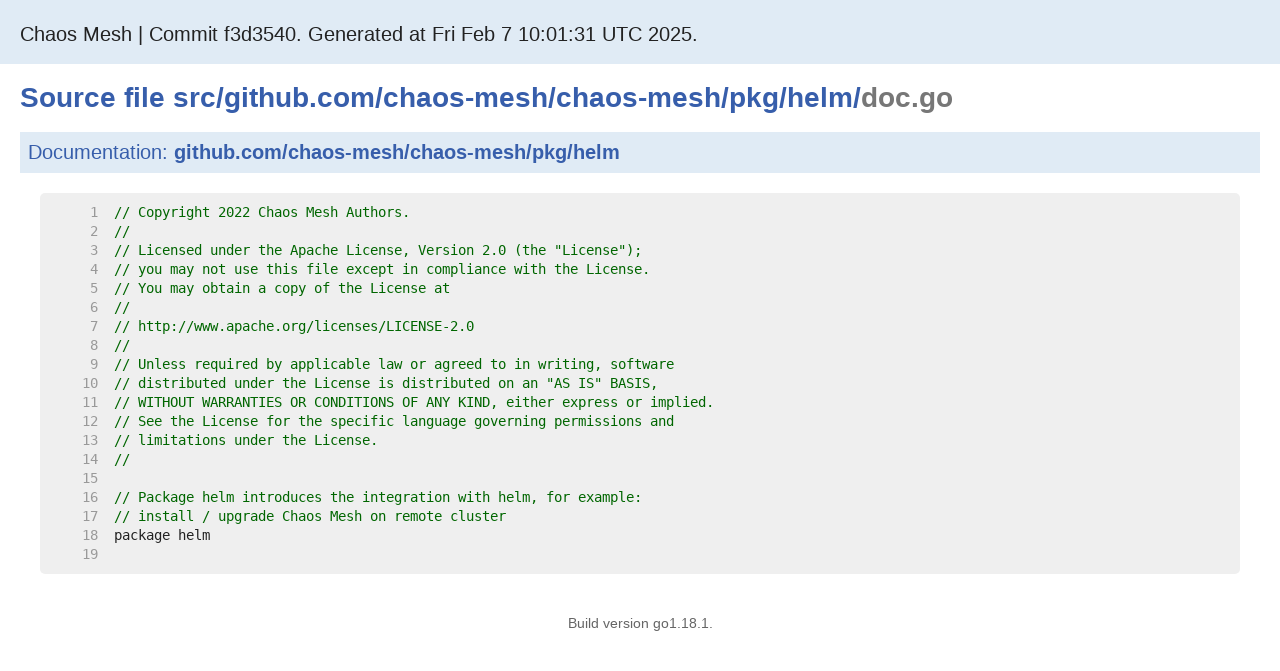

--- FILE ---
content_type: text/html; charset=utf-8
request_url: https://chaos-mesh.dev/godoc/master/src/github.com/chaos-mesh/chaos-mesh/pkg/helm/doc.go.html
body_size: 1451
content:
<!DOCTYPE html><html><head>
<meta http-equiv="Content-Type" content="text/html; charset=utf-8"/>
<meta name="viewport" content="width=device-width, initial-scale=1"/>
<meta name="theme-color" content="#375EAB"/>

  <title>src/github.com/chaos-mesh/chaos-mesh/pkg/helm/doc.go - Chaos Mesh</title>

<link type="text/css" rel="stylesheet" href="https://chaos-mesh.dev/godoc/master/lib/godoc/style.css"/>

<script>window.initFuncs = [];</script>
<script src="https://chaos-mesh.dev/godoc/master/lib/godoc/jquery.js" defer=""></script>




<script>var goVersion = "go1.18.1";</script>
<script src="https://chaos-mesh.dev/godoc/master/lib/godoc/godocs.js" defer=""></script>
<!-- Global site tag (gtag.js) - Google Analytics -->
<script async="" src="https://www.googletagmanager.com/gtag/js?id=G-7DESCBGPBX"></script>
<script>
  window.dataLayer = window.dataLayer || [];
  function gtag(){dataLayer.push(arguments);}
  gtag('js', new Date());

  gtag('config', 'G-7DESCBGPBX');
</script>
</head>
<body>

<div id="lowframe" style="position: fixed; bottom: 0; left: 0; height: 0; width: 100%; border-top: thin solid grey; background-color: white; overflow: auto;">
...
</div><!-- #lowframe -->

<div id="topbar" class="wide"><div class="container">
<div class="top-heading" id="heading-wide"><a href="https:/chaos-mesh.dev/godoc/master/pkg/github.com/chaos-mesh/chaos-mesh/">Chaos Mesh | Commit f3d3540. Generated at Fri Feb  7 10:01:31 UTC 2025.</a></div>
<div class="top-heading" id="heading-narrow"><a href="https:/chaos-mesh.dev/godoc/master/pkg/github.com/chaos-mesh/chaos-mesh/">Chaos Mesh</a></div>
<a href="#" id="menu-button"><span id="menu-button-arrow">▽</span></a>

</div></div>



<div id="page" class="wide">
<div class="container">


  <h1>
    Source file
    <a href="https:/chaos-mesh.dev/godoc/master/src">src</a>/<a href="https:/chaos-mesh.dev/godoc/master/src/github.com">github.com</a>/<a href="https:/chaos-mesh.dev/godoc/master/src/github.com/chaos-mesh">chaos-mesh</a>/<a href="https:/chaos-mesh.dev/godoc/master/src/github.com/chaos-mesh/chaos-mesh">chaos-mesh</a>/<a href="https:/chaos-mesh.dev/godoc/master/src/github.com/chaos-mesh/chaos-mesh/pkg">pkg</a>/<a href="https:/chaos-mesh.dev/godoc/master/src/github.com/chaos-mesh/chaos-mesh/pkg/helm">helm</a>/<span class="text-muted">doc.go</span>
  </h1>





  <h2>
    Documentation: <a href="https:/chaos-mesh.dev/godoc/master/pkg/github.com/chaos-mesh/chaos-mesh/pkg/helm">github.com/chaos-mesh/chaos-mesh/pkg/helm</a>
  </h2>



<div id="nav"></div>


<script type="text/javascript">document.ANALYSIS_DATA = null;</script>
<pre><span id="L1" class="ln">     1  </span><span class="comment">// Copyright 2022 Chaos Mesh Authors.</span>
<span id="L2" class="ln">     2  </span><span class="comment">//</span>
<span id="L3" class="ln">     3  </span><span class="comment">// Licensed under the Apache License, Version 2.0 (the &#34;License&#34;);</span>
<span id="L4" class="ln">     4  </span><span class="comment">// you may not use this file except in compliance with the License.</span>
<span id="L5" class="ln">     5  </span><span class="comment">// You may obtain a copy of the License at</span>
<span id="L6" class="ln">     6  </span><span class="comment">//</span>
<span id="L7" class="ln">     7  </span><span class="comment">// http://www.apache.org/licenses/LICENSE-2.0</span>
<span id="L8" class="ln">     8  </span><span class="comment">//</span>
<span id="L9" class="ln">     9  </span><span class="comment">// Unless required by applicable law or agreed to in writing, software</span>
<span id="L10" class="ln">    10  </span><span class="comment">// distributed under the License is distributed on an &#34;AS IS&#34; BASIS,</span>
<span id="L11" class="ln">    11  </span><span class="comment">// WITHOUT WARRANTIES OR CONDITIONS OF ANY KIND, either express or implied.</span>
<span id="L12" class="ln">    12  </span><span class="comment">// See the License for the specific language governing permissions and</span>
<span id="L13" class="ln">    13  </span><span class="comment">// limitations under the License.</span>
<span id="L14" class="ln">    14  </span><span class="comment">//</span>
<span id="L15" class="ln">    15  </span>
<span id="L16" class="ln">    16  </span><span class="comment">// Package helm introduces the integration with helm, for example:</span>
<span id="L17" class="ln">    17  </span><span class="comment">// install / upgrade Chaos Mesh on remote cluster</span>
<span id="L18" class="ln">    18  </span>package helm
<span id="L19" class="ln">    19  </span>
</pre><p></p>

<div id="footer">
Build version go1.18.1.<br/>
</div>

</div><!-- .container -->
</div><!-- #page -->


<script defer src="https://static.cloudflareinsights.com/beacon.min.js/vcd15cbe7772f49c399c6a5babf22c1241717689176015" integrity="sha512-ZpsOmlRQV6y907TI0dKBHq9Md29nnaEIPlkf84rnaERnq6zvWvPUqr2ft8M1aS28oN72PdrCzSjY4U6VaAw1EQ==" data-cf-beacon='{"version":"2024.11.0","token":"656ff48f61bd4b5fa0eddd80ba7974f9","r":1,"server_timing":{"name":{"cfCacheStatus":true,"cfEdge":true,"cfExtPri":true,"cfL4":true,"cfOrigin":true,"cfSpeedBrain":true},"location_startswith":null}}' crossorigin="anonymous"></script>
</body></html>

--- FILE ---
content_type: text/css; charset=utf-8
request_url: https://chaos-mesh.dev/godoc/master/lib/godoc/style.css
body_size: 2902
content:
body {
  margin: 0;
  font-family: Arial, sans-serif;
  background-color: #fff;
  line-height: 1.3;
  text-align: center;
  color: #222;
}
textarea {
  /* Inherit text color from body avoiding illegible text in the case where the
 	* user has inverted the browsers custom text and background colors. */
  color: inherit;
}
pre,
code {
  font-family: Menlo, monospace;
  font-size: 0.875rem;
}
pre {
  line-height: 1.4;
  overflow-x: auto;
}
pre .comment {
  color: #006600;
}
pre .highlight,
pre .highlight-comment,
pre .selection-highlight,
pre .selection-highlight-comment {
  background: #ffff00;
}
pre .selection,
pre .selection-comment {
  background: #ff9632;
}
pre .ln {
  color: #999;
  background: #efefef;
}
.ln {
  -webkit-user-select: none;
  -moz-user-select: none;
  -ms-user-select: none;
  user-select: none;

  /* Ensure 8 characters in the document - which due to floating
   * point rendering issues, might have a width of less than 1 each - are 8
   * characters wide, so a tab in the 9th position indents properly. See
   * https://github.com/webcompat/web-bugs/issues/17530#issuecomment-402675091
   * for more information. */
  display: inline-block;
  width: 8ch;
}

.search-nav {
  margin-left: 1.25rem;
  font-size: 0.875rem;
  column-gap: 1.25rem;
  column-fill: auto;
  column-width: 14rem;
}

.search-nav .indent {
  margin-left: 1.25rem;
}

a,
.exampleHeading .text,
.expandAll {
  color: #375eab;
  text-decoration: none;
}
a:hover,
.exampleHeading .text:hover,
.expandAll:hover {
  text-decoration: underline;
}
.article a {
  text-decoration: underline;
}
.article .title a {
  text-decoration: none;
}

.permalink {
  display: none;
}
:hover > .permalink {
  display: inline;
}

p,
li {
  max-width: 50rem;
  word-wrap: break-word;
}
p,
pre,
ul,
ol {
  margin: 1.25rem;
}
pre {
  background: #efefef;
  padding: 0.625rem;
  border-radius: 0.3125rem;
}

h1,
h2,
h3,
h4,
.rootHeading {
  margin: 1.25rem 0 1.25rem;
  padding: 0;
  color: #375eab;
  font-weight: bold;
}
h1 {
  font-size: 1.75rem;
  line-height: 1;
}
h1 .text-muted {
  color: #777;
}
h2 {
  font-size: 1.25rem;
  background: #e0ebf5;
  padding: 0.5rem;
  line-height: 1.25;
  font-weight: normal;
  overflow: auto;
  overflow-wrap: break-word;
}
h2 a {
  font-weight: bold;
}
h3 {
  font-size: 1.25rem;
  line-height: 1.25;
  overflow: auto;
  overflow-wrap: break-word;
}
h3,
h4 {
  margin: 1.25rem 0.3125rem;
}
h4 {
  font-size: 1rem;
}
.rootHeading {
  font-size: 1.25rem;
  margin: 0;
}

h2 > span,
h3 > span {
  float: right;
  margin: 0 25px 0 0;
  font-weight: normal;
  color: #5279c7;
}

dl {
  margin: 1.25rem;
}
dd {
  margin: 0 0 0 1.25rem;
}
dl,
dd {
  font-size: 0.875rem;
}
div#nav table td {
  vertical-align: top;
}

#pkg-index h3 {
  font-size: 1rem;
}
.pkg-dir {
  padding: 0 0.625rem;
}
.pkg-dir table {
  border-collapse: collapse;
  border-spacing: 0;
}
.pkg-name {
  padding-right: 0.625rem;
}
.alert {
  color: #aa0000;
}

.top-heading {
  float: left;
  padding: 1.313rem 0;
  font-size: 1.25rem;
  font-weight: normal;
}
.top-heading a {
  color: #222;
  text-decoration: none;
}

#pkg-examples h3 {
  float: left;
}

#pkg-examples dl {
  clear: both;
}

.expandAll {
  cursor: pointer;
  float: left;
  margin: 1.25rem 0;
}

div#topbar {
  background: #e0ebf5;
  height: 4rem;
  overflow: hidden;
}

div#page {
  width: 100%;
}
div#page > .container,
div#topbar > .container {
  text-align: left;
  margin-left: auto;
  margin-right: auto;
  padding: 0 1.25rem;
}
div#topbar > .container,
div#page > .container {
  max-width: 59.38rem;
}
div#page.wide > .container,
div#topbar.wide > .container {
  max-width: none;
}
div#plusone {
  float: right;
  clear: right;
  margin-top: 0.3125rem;
}

div#footer {
  text-align: center;
  color: #666;
  font-size: 0.875rem;
  margin: 2.5rem 0;
}

div#menu > a,
input#search,
div#learn .buttons a,
div.play .buttons a,
div#blog .read a,
#menu-button {
  padding: 0.625rem;

  text-decoration: none;
  font-size: 1rem;
  border-radius: 0.3125rem;
}
div#playground .buttons a,
div#menu > a,
input#search,
#menu-button {
  border: 0.0625rem solid #375eab;
}
div#playground .buttons a,
div#menu > a,
#menu-button {
  color: white;
  background: #375eab;
}
#playgroundButton.active {
  background: white;
  color: #375eab;
}
a#start,
div#learn .buttons a,
div.play .buttons a,
div#blog .read a {
  color: #222;
  border: 0.0625rem solid #375eab;
  background: #e0ebf5;
}
.download {
  width: 9.375rem;
}

div#menu {
  text-align: right;
  padding: 0.625rem;
  white-space: nowrap;
  max-height: 0;
  -moz-transition: max-height 0.25s linear;
  transition: max-height 0.25s linear;
  width: 100%;
}
div#menu.menu-visible {
  max-height: 31.25rem;
}
div#menu > a,
#menu-button {
  margin: 0.625rem 0.125rem;
  padding: 0.625rem;
}
::-webkit-input-placeholder {
  color: #7f7f7f;
  opacity: 1;
}
::placeholder {
  color: #7f7f7f;
  opacity: 1;
}
#menu .search-box {
  display: inline-flex;
  width: 8.75rem;
}
input#search {
  background: white;
  color: #222;
  box-sizing: border-box;
  -webkit-appearance: none;
  border-top-right-radius: 0;
  border-bottom-right-radius: 0;
  border-right: 0;
  margin-right: 0;
  flex-grow: 1;
  max-width: 100%;
  min-width: 5.625rem;
}
input#search:-webkit-search-decoration {
  -webkit-appearance: none;
}
input#search:-moz-ui-invalid {
  box-shadow: unset;
}
input#search + button {
  display: inline;
  font-size: 1em;
  background-color: #375eab;
  color: white;
  border: 0.0625rem solid #375eab;
  border-top-left-radius: 0;
  border-top-right-radius: 0.3125rem;
  border-bottom-left-radius: 0;
  border-bottom-right-radius: 0.3125rem;
  margin-left: 0;
  cursor: pointer;
}
input#search + button span {
  display: flex;
}
input#search + button svg {
  fill: white;
}

#menu-button {
  display: none;
  position: absolute;
  right: 0.3125rem;
  top: 0;
  margin-right: 0.3125rem;
}
#menu-button-arrow {
  display: inline-block;
}
.vertical-flip {
  transform: rotate(-180deg);
}

div.left {
  float: left;
  clear: left;
  margin-right: 2.5%;
}
div.right {
  float: right;
  clear: right;
  margin-left: 2.5%;
}
div.left,
div.right {
  width: 45%;
}

div#learn,
div#about {
  padding-top: 1.25rem;
}
div#learn h2,
div#about {
  margin: 0;
}
div#about {
  font-size: 1.25rem;
  margin: 0 auto 1.875rem;
}
a#start {
  display: block;
  padding: 0.625rem;

  text-align: center;
  text-decoration: none;
  border-radius: 0.3125rem;
}
a#start .big {
  display: block;
  font-weight: bold;
  font-size: 1.25rem;
}
a#start .desc {
  display: block;
  font-size: 0.875rem;
  font-weight: normal;
  margin-top: 0.3125rem;
}

div#learn .popout {
  float: right;
  display: block;
  cursor: pointer;
  font-size: 0.75rem;
  background: url(/doc/share.png) no-repeat;
  background-position: right center;
  padding: 0.375rem 1.688rem;
}
div#learn pre,
div#learn textarea {
  padding: 0;
  margin: 0;
  font-family: Menlo, monospace;
  font-size: 0.875rem;
}
div#learn .input {
  padding: 0.625rem;
  margin-top: 0.625rem;
  height: 9.375rem;

  border-top-left-radius: 0.3125rem;
  border-top-right-radius: 0.3125rem;
}
div#learn .input textarea {
  width: 100%;
  height: 100%;
  border: none;
  outline: none;
  resize: none;
}
div#learn .output {
  border-top: none !important;

  padding: 0.625rem;
  height: 3.688rem;
  overflow: auto;

  border-bottom-right-radius: 0.3125rem;
  border-bottom-left-radius: 0.3125rem;
}
div#learn .output pre {
  padding: 0;
  border-radius: 0;
}
div#learn .input,
div#learn .input textarea,
div#learn .output,
div#learn .output pre {
  background: #ffffd8;
}
div#learn .input,
div#learn .output {
  border: 0.0625rem solid #375eab;
}
div#learn .buttons {
  float: right;
  padding: 1.25rem 0 0.625rem 0;
  text-align: right;
}
div#learn .buttons a {
  height: 1rem;
  margin-left: 0.3125rem;
  padding: 0.625rem;
}
div#learn .toys {
  margin-top: 0.5rem;
}
div#learn .toys select {
  font-size: 0.875rem;
  border: 0.0625rem solid #375eab;
  margin: 0;
}
div#learn .output .exit {
  display: none;
}

div#video {
  max-width: 100%;
}
div#blog,
div#video {
  margin-top: 2.5rem;
}
div#blog > a,
div#blog > div,
div#blog > h2,
div#video > a,
div#video > div,
div#video > h2 {
  margin-bottom: 0.625rem;
}
div#blog .title,
div#video .title {
  display: block;
  font-size: 1.25rem;
}
div#blog .when {
  color: #666;
  font-size: 0.875rem;
}
div#blog .read {
  text-align: right;
}

@supports (--c: 0) {
  [style*='--aspect-ratio-padding:'] {
    position: relative;
    overflow: hidden;
    padding-top: var(--aspect-ratio-padding);
  }

  [style*='--aspect-ratio-padding:'] > * {
    position: absolute;
    top: 0;
    left: 0;
    width: 100%;
    height: 100%;
  }
}

.toggleButton {
  cursor: pointer;
}
.toggle > .collapsed {
  display: block;
}
.toggle > .expanded {
  display: none;
}
.toggleVisible > .collapsed {
  display: none;
}
.toggleVisible > .expanded {
  display: block;
}

table.codetable {
  margin-left: auto;
  margin-right: auto;
  border-style: none;
}
table.codetable td {
  padding-right: 0.625rem;
}
hr {
  border-style: none;
  border-top: 0.0625rem solid black;
}

img.gopher {
  float: right;
  margin-left: 0.625rem;
  margin-top: -2.5rem;
  margin-bottom: 0.625rem;
  z-index: -1;
}
h2 {
  clear: right;
}

/* example and drop-down playground */
div.play {
  padding: 0 1.25rem 2.5rem 1.25rem;
}
div.play pre,
div.play textarea,
div.play .lines {
  padding: 0;
  margin: 0;
  font-family: Menlo, monospace;
  font-size: 0.875rem;
}
div.play .input {
  padding: 0.625rem;
  margin-top: 0.625rem;

  border-top-left-radius: 0.3125rem;
  border-top-right-radius: 0.3125rem;

  overflow: hidden;
}
div.play .input textarea {
  width: 100%;
  height: 100%;
  border: none;
  outline: none;
  resize: none;

  overflow: hidden;
}
div#playground .input textarea {
  overflow: auto;
  resize: auto;
}
div.play .output {
  border-top: none !important;

  padding: 0.625rem;
  max-height: 12.5rem;
  overflow: auto;

  border-bottom-right-radius: 0.3125rem;
  border-bottom-left-radius: 0.3125rem;
}
div.play .output pre {
  padding: 0;
  border-radius: 0;
}
div.play .input,
div.play .input textarea,
div.play .output,
div.play .output pre {
  background: #ffffd8;
}
div.play .input,
div.play .output {
  border: 0.0625rem solid #375eab;
}
div.play .buttons {
  float: right;
  padding: 1.25rem 0 0.625rem 0;
  text-align: right;
}
div.play .buttons a {
  height: 1rem;
  margin-left: 0.3125rem;
  padding: 0.625rem;
  cursor: pointer;
}
.output .stderr {
  color: #933;
}
.output .system {
  color: #999;
}

/* drop-down playground */
div#playground {
  /* start hidden; revealed by javascript */
  display: none;
}
div#playground {
  position: absolute;
  top: 3.938rem;
  right: 1.25rem;
  padding: 0 0.625rem 0.625rem 0.625rem;
  z-index: 1;
  text-align: left;
  background: #e0ebf5;

  border: 0.0625rem solid #b0bbc5;
  border-top: none;

  border-bottom-left-radius: 0.3125rem;
  border-bottom-right-radius: 0.3125rem;
}
div#playground .code {
  width: 32.5rem;
  height: 12.5rem;
}
div#playground .output {
  height: 6.25rem;
}

/* Inline runnable snippets (play.js/initPlayground) */
#content .code pre,
#content .playground pre,
#content .output pre {
  margin: 0;
  padding: 0;
  background: none;
  border: none;
  outline: 0 solid transparent;
  overflow: auto;
}
#content .playground .number,
#content .code .number {
  color: #999;
}
#content .code,
#content .playground,
#content .output {
  width: auto;
  margin: 1.25rem;
  padding: 0.625rem;
  border-radius: 0.3125rem;
}
#content .code,
#content .playground {
  background: #e9e9e9;
}
#content .output {
  background: #202020;
}
#content .output .stdout,
#content .output pre {
  color: #e6e6e6;
}
#content .output .stderr,
#content .output .error {
  color: rgb(244, 74, 63);
}
#content .output .system,
#content .output .exit {
  color: rgb(255, 209, 77);
}
#content .buttons {
  position: relative;
  float: right;
  top: -3.125rem;
  right: 1.875rem;
}
#content .output .buttons {
  top: -3.75rem;
  right: 0;
  height: 0;
}
#content .buttons .kill {
  display: none;
  visibility: hidden;
}
a.error {
  font-weight: bold;
  color: white;
  background-color: darkred;
  border-bottom-left-radius: 0.25rem;
  border-bottom-right-radius: 0.25rem;
  border-top-left-radius: 0.25rem;
  border-top-right-radius: 0.25rem;
  padding: 0.125rem 0.25rem 0.125rem 0.25rem; /* TRBL */
}

#heading-narrow {
  display: none;
}

.downloading {
  background: #f9f9be;
  padding: 0.625rem;
  text-align: center;
  border-radius: 0.3125rem;
}

@media (max-width: 58.125em) {
  #heading-wide {
    display: none;
  }
  #heading-narrow {
    display: block;
  }
}

@media (max-width: 47.5em) {
  .container .left,
  .container .right {
    width: auto;
    float: none;
  }

  div#about {
    max-width: 31.25rem;
    text-align: center;
  }
}

@media (min-width: 43.75em) and (max-width: 62.5em) {
  div#menu > a {
    margin: 0.3125rem 0;
    font-size: 0.875rem;
  }

  input#search {
    font-size: 0.875rem;
  }
}

@media (max-width: 43.75em) {
  body {
    font-size: 0.9375rem;
  }

  div#playground {
    left: 0;
    right: 0;
  }

  pre,
  code {
    font-size: 0.866rem;
  }

  div#page > .container {
    padding: 0 0.625rem;
  }

  div#topbar {
    height: auto;
    padding: 0.625rem;
  }

  div#topbar > .container {
    padding: 0;
  }

  #heading-wide {
    display: block;
  }
  #heading-narrow {
    display: none;
  }

  .top-heading {
    float: none;
    display: inline-block;
    padding: 0.75rem;
  }

  div#menu {
    padding: 0;
    min-width: 0;
    text-align: left;
    float: left;
  }

  div#menu > a {
    display: block;
    margin-left: 0;
    margin-right: 0;
  }

  #menu .search-box {
    display: flex;
    width: 100%;
  }

  #menu-button {
    display: inline-block;
  }

  p,
  pre,
  ul,
  ol {
    margin: 0.625rem;
  }

  .pkg-synopsis {
    display: none;
  }

  img.gopher {
    display: none;
  }
}

@media (max-width: 30em) {
  #heading-wide {
    display: none;
  }
  #heading-narrow {
    display: block;
  }
}

@media print {
  pre {
    background: #fff;
    border: 0.0625rem solid #bbb;
    white-space: pre-wrap;
  }
}


--- FILE ---
content_type: application/javascript; charset=utf-8
request_url: https://chaos-mesh.dev/godoc/master/lib/godoc/godocs.js
body_size: 5335
content:
// Copyright 2012 The Go Authors. All rights reserved.
// Use of this source code is governed by a BSD-style
// license that can be found in the LICENSE file.

/* A little code to ease navigation of these documents.
 *
 * On window load we:
 *  + Generate a table of contents (generateTOC)
 *  + Bind foldable sections (bindToggles)
 *  + Bind links to foldable sections (bindToggleLinks)
 */

(function() {
  'use strict';

  // Mobile-friendly topbar menu
  $(function() {
    var menu = $('#menu');
    var menuButton = $('#menu-button');
    var menuButtonArrow = $('#menu-button-arrow');
    menuButton.click(function(event) {
      menu.toggleClass('menu-visible');
      menuButtonArrow.toggleClass('vertical-flip');
      event.preventDefault();
      return false;
    });
  });

  /* Generates a table of contents: looks for h2 and h3 elements and generates
   * links. "Decorates" the element with id=="nav" with this table of contents.
   */
  function generateTOC() {
    if ($('#manual-nav').length > 0) {
      return;
    }

    // For search, we send the toc precomputed from server-side.
    // TODO: Ideally, this should always be precomputed for all pages, but then
    // we need to do HTML parsing on the server-side.
    if (location.pathname === '/search') {
      return;
    }

    var nav = $('#nav');
    if (nav.length === 0) {
      return;
    }

    var toc_items = [];
    $(nav)
      .nextAll('h2, h3')
      .each(function() {
        var node = this;
        if (node.id == '') node.id = 'tmp_' + toc_items.length;
        var link = $('<a/>')
          .attr('href', '#' + node.id)
          .text($(node).text());
        var item;
        if ($(node).is('h2')) {
          item = $('<dt/>');
        } else {
          // h3
          item = $('<dd class="indent"/>');
        }
        item.append(link);
        toc_items.push(item);
      });
    if (toc_items.length <= 1) {
      return;
    }
    var dl1 = $('<dl/>');
    var dl2 = $('<dl/>');

    var split_index = toc_items.length / 2 + 1;
    if (split_index < 8) {
      split_index = toc_items.length;
    }
    for (var i = 0; i < split_index; i++) {
      dl1.append(toc_items[i]);
    }
    for (; /* keep using i */ i < toc_items.length; i++) {
      dl2.append(toc_items[i]);
    }

    var tocTable = $('<table class="unruled"/>').appendTo(nav);
    var tocBody = $('<tbody/>').appendTo(tocTable);
    var tocRow = $('<tr/>').appendTo(tocBody);

    // 1st column
    $('<td class="first"/>')
      .appendTo(tocRow)
      .append(dl1);
    // 2nd column
    $('<td/>')
      .appendTo(tocRow)
      .append(dl2);
  }

  function bindToggle(el) {
    $('.toggleButton', el).click(function() {
      if ($(this).closest('.toggle, .toggleVisible')[0] != el) {
        // Only trigger the closest toggle header.
        return;
      }

      if ($(el).is('.toggle')) {
        $(el)
          .addClass('toggleVisible')
          .removeClass('toggle');
      } else {
        $(el)
          .addClass('toggle')
          .removeClass('toggleVisible');
      }
    });
  }

  function bindToggles(selector) {
    $(selector).each(function(i, el) {
      bindToggle(el);
    });
  }

  function bindToggleLink(el, prefix) {
    $(el).click(function() {
      var href = $(el).attr('href');
      var i = href.indexOf('#' + prefix);
      if (i < 0) {
        return;
      }
      var id = '#' + prefix + href.slice(i + 1 + prefix.length);
      if ($(id).is('.toggle')) {
        $(id)
          .find('.toggleButton')
          .first()
          .click();
      }
    });
  }
  function bindToggleLinks(selector, prefix) {
    $(selector).each(function(i, el) {
      bindToggleLink(el, prefix);
    });
  }

  function setupDropdownPlayground() {
    if (!$('#page').is('.wide')) {
      return; // don't show on front page
    }
    var button = $('#playgroundButton');
    var div = $('#playground');
    var setup = false;
    button.toggle(
      function() {
        button.addClass('active');
        div.show();
        if (setup) {
          return;
        }
        setup = true;
        playground({
          codeEl: $('.code', div),
          outputEl: $('.output', div),
          runEl: $('.run', div),
          fmtEl: $('.fmt', div),
          shareEl: $('.share', div),
          shareRedirect: '//play.golang.org/p/',
        });
      },
      function() {
        button.removeClass('active');
        div.hide();
      }
    );
    $('#menu').css('min-width', '+=60');

    // Hide inline playground if we click somewhere on the page.
    // This is needed in mobile devices, where the "Play" button
    // is not clickable once the playground opens up.
    $('#page').click(function() {
      if (button.hasClass('active')) {
        button.click();
      }
    });
  }

  function setupInlinePlayground() {
    'use strict';
    // Set up playground when each element is toggled.
    $('div.play').each(function(i, el) {
      // Set up playground for this example.
      var setup = function() {
        var code = $('.code', el);
        playground({
          codeEl: code,
          outputEl: $('.output', el),
          runEl: $('.run', el),
          fmtEl: $('.fmt', el),
          shareEl: $('.share', el),
          shareRedirect: '//play.golang.org/p/',
        });

        // Make the code textarea resize to fit content.
        var resize = function() {
          code.height(0);
          var h = code[0].scrollHeight;
          code.height(h + 20); // minimize bouncing.
          code.closest('.input').height(h);
        };
        code.on('keydown', resize);
        code.on('keyup', resize);
        code.keyup(); // resize now.
      };

      // If example already visible, set up playground now.
      if ($(el).is(':visible')) {
        setup();
        return;
      }

      // Otherwise, set up playground when example is expanded.
      var built = false;
      $(el)
        .closest('.toggle')
        .click(function() {
          // Only set up once.
          if (!built) {
            setup();
            built = true;
          }
        });
    });
  }

  // fixFocus tries to put focus to div#page so that keyboard navigation works.
  function fixFocus() {
    var page = $('div#page');
    var topbar = $('div#topbar');
    page.css('outline', 0); // disable outline when focused
    page.attr('tabindex', -1); // and set tabindex so that it is focusable
    $(window)
      .resize(function(evt) {
        // only focus page when the topbar is at fixed position (that is, it's in
        // front of page, and keyboard event will go to the former by default.)
        // by focusing page, keyboard event will go to page so that up/down arrow,
        // space, etc. will work as expected.
        if (topbar.css('position') == 'fixed') page.focus();
      })
      .resize();
  }

  function toggleHash() {
    var id = window.location.hash.substring(1);
    // Open all of the toggles for a particular hash.
    var els = $(
      document.getElementById(id),
      $('a[name]').filter(function() {
        return $(this).attr('name') == id;
      })
    );

    while (els.length) {
      for (var i = 0; i < els.length; i++) {
        var el = $(els[i]);
        if (el.is('.toggle')) {
          el.find('.toggleButton')
            .first()
            .click();
        }
      }
      els = el.parent();
    }
  }

  function personalizeInstallInstructions() {
    var prefix = '?download=';
    var s = window.location.search;
    if (s.indexOf(prefix) != 0) {
      // No 'download' query string; detect "test" instructions from User Agent.
      if (navigator.platform.indexOf('Win') != -1) {
        $('.testUnix').hide();
        $('.testWindows').show();
      } else {
        $('.testUnix').show();
        $('.testWindows').hide();
      }
      return;
    }

    var filename = s.substr(prefix.length);
    var filenameRE = /^go1\.\d+(\.\d+)?([a-z0-9]+)?\.([a-z0-9]+)(-[a-z0-9]+)?(-osx10\.[68])?\.([a-z.]+)$/;
    var m = filenameRE.exec(filename);
    if (!m) {
      // Can't interpret file name; bail.
      return;
    }
    $('.downloadFilename').text(filename);
    $('.hideFromDownload').hide();

    var os = m[3];
    var ext = m[6];
    if (ext != 'tar.gz') {
      $('#tarballInstructions').hide();
    }
    if (os != 'darwin' || ext != 'pkg') {
      $('#darwinPackageInstructions').hide();
    }
    if (os != 'windows') {
      $('#windowsInstructions').hide();
      $('.testUnix').show();
      $('.testWindows').hide();
    } else {
      if (ext != 'msi') {
        $('#windowsInstallerInstructions').hide();
      }
      if (ext != 'zip') {
        $('#windowsZipInstructions').hide();
      }
      $('.testUnix').hide();
      $('.testWindows').show();
    }

    var download = 'https://dl.google.com/go/' + filename;

    var message = $(
      '<p class="downloading">' +
        'Your download should begin shortly. ' +
        'If it does not, click <a>this link</a>.</p>'
    );
    message.find('a').attr('href', download);
    message.insertAfter('#nav');

    window.location = download;
  }

  function updateVersionTags() {
    var v = window.goVersion;
    if (/^go[0-9.]+$/.test(v)) {
      $('.versionTag')
        .empty()
        .text(v);
      $('.whereTag').hide();
    }
  }

  function addPermalinks() {
    function addPermalink(source, parent) {
      var id = source.attr('id');
      if (id == '' || id.indexOf('tmp_') === 0) {
        // Auto-generated permalink.
        return;
      }
      if (parent.find('> .permalink').length) {
        // Already attached.
        return;
      }
      parent
        .append(' ')
        .append($("<a class='permalink'>&#xb6;</a>").attr('href', '#' + id));
    }

    $('#page .container')
      .find('h2[id], h3[id]')
      .each(function() {
        var el = $(this);
        addPermalink(el, el);
      });

    $('#page .container')
      .find('dl[id]')
      .each(function() {
        var el = $(this);
        // Add the anchor to the "dt" element.
        addPermalink(el, el.find('> dt').first());
      });
  }

  $('.js-expandAll').click(function() {
    if ($(this).hasClass('collapsed')) {
      toggleExamples('toggle');
      $(this).text('(Collapse All)');
    } else {
      toggleExamples('toggleVisible');
      $(this).text('(Expand All)');
    }
    $(this).toggleClass('collapsed');
  });

  function toggleExamples(className) {
    // We need to explicitly iterate through divs starting with "example_"
    // to avoid toggling Overview and Index collapsibles.
    $("[id^='example_']").each(function() {
      // Check for state and click it only if required.
      if ($(this).hasClass(className)) {
        $(this)
          .find('.toggleButton')
          .first()
          .click();
      }
    });
  }

  $(document).ready(function() {
    generateTOC();
    addPermalinks();
    bindToggles('.toggle');
    bindToggles('.toggleVisible');
    bindToggleLinks('.exampleLink', 'example_');
    bindToggleLinks('.overviewLink', '');
    bindToggleLinks('.examplesLink', '');
    bindToggleLinks('.indexLink', '');
    setupDropdownPlayground();
    setupInlinePlayground();
    fixFocus();
    setupTypeInfo();
    setupCallgraphs();
    toggleHash();
    personalizeInstallInstructions();
    updateVersionTags();

    // godoc.html defines window.initFuncs in the <head> tag, and root.html and
    // codewalk.js push their on-page-ready functions to the list.
    // We execute those functions here, to avoid loading jQuery until the page
    // content is loaded.
    for (var i = 0; i < window.initFuncs.length; i++) window.initFuncs[i]();
  });

  // -- analysis ---------------------------------------------------------

  // escapeHTML returns HTML for s, with metacharacters quoted.
  // It is safe for use in both elements and attributes
  // (unlike the "set innerText, read innerHTML" trick).
  function escapeHTML(s) {
    return s
      .replace(/&/g, '&amp;')
      .replace(/\"/g, '&quot;')
      .replace(/\'/g, '&#39;')
      .replace(/</g, '&lt;')
      .replace(/>/g, '&gt;');
  }

  // makeAnchor returns HTML for an <a> element, given an anchorJSON object.
  function makeAnchor(json) {
    var html = escapeHTML(json.Text);
    if (json.Href != '') {
      html = "<a href='" + escapeHTML(json.Href) + "'>" + html + '</a>';
    }
    return html;
  }

  function showLowFrame(html) {
    var lowframe = document.getElementById('lowframe');
    lowframe.style.height = '200px';
    lowframe.innerHTML =
      "<p style='text-align: left;'>" +
      html +
      '</p>\n' +
      "<div onclick='hideLowFrame()' style='position: absolute; top: 0; right: 0; cursor: pointer;'>✘</div>";
  }

  document.hideLowFrame = function() {
    var lowframe = document.getElementById('lowframe');
    lowframe.style.height = '0px';
  };

  // onClickCallers is the onclick action for the 'func' tokens of a
  // function declaration.
  document.onClickCallers = function(index) {
    var data = document.ANALYSIS_DATA[index];
    if (data.Callers.length == 1 && data.Callers[0].Sites.length == 1) {
      document.location = data.Callers[0].Sites[0].Href; // jump to sole caller
      return;
    }

    var html =
      'Callers of <code>' + escapeHTML(data.Callee) + '</code>:<br/>\n';
    for (var i = 0; i < data.Callers.length; i++) {
      var caller = data.Callers[i];
      html += '<code>' + escapeHTML(caller.Func) + '</code>';
      var sites = caller.Sites;
      if (sites != null && sites.length > 0) {
        html += ' at line ';
        for (var j = 0; j < sites.length; j++) {
          if (j > 0) {
            html += ', ';
          }
          html += '<code>' + makeAnchor(sites[j]) + '</code>';
        }
      }
      html += '<br/>\n';
    }
    showLowFrame(html);
  };

  // onClickCallees is the onclick action for the '(' token of a function call.
  document.onClickCallees = function(index) {
    var data = document.ANALYSIS_DATA[index];
    if (data.Callees.length == 1) {
      document.location = data.Callees[0].Href; // jump to sole callee
      return;
    }

    var html = 'Callees of this ' + escapeHTML(data.Descr) + ':<br/>\n';
    for (var i = 0; i < data.Callees.length; i++) {
      html += '<code>' + makeAnchor(data.Callees[i]) + '</code><br/>\n';
    }
    showLowFrame(html);
  };

  // onClickTypeInfo is the onclick action for identifiers declaring a named type.
  document.onClickTypeInfo = function(index) {
    var data = document.ANALYSIS_DATA[index];
    var html =
      'Type <code>' +
      data.Name +
      '</code>: ' +
      '&nbsp;&nbsp;&nbsp;&nbsp;&nbsp;&nbsp;<small>(size=' +
      data.Size +
      ', align=' +
      data.Align +
      ')</small><br/>\n';
    html += implementsHTML(data);
    html += methodsetHTML(data);
    showLowFrame(html);
  };

  // implementsHTML returns HTML for the implements relation of the
  // specified TypeInfoJSON value.
  function implementsHTML(info) {
    var html = '';
    if (info.ImplGroups != null) {
      for (var i = 0; i < info.ImplGroups.length; i++) {
        var group = info.ImplGroups[i];
        var x = '<code>' + escapeHTML(group.Descr) + '</code> ';
        for (var j = 0; j < group.Facts.length; j++) {
          var fact = group.Facts[j];
          var y = '<code>' + makeAnchor(fact.Other) + '</code>';
          if (fact.ByKind != null) {
            html += escapeHTML(fact.ByKind) + ' type ' + y + ' implements ' + x;
          } else {
            html += x + ' implements ' + y;
          }
          html += '<br/>\n';
        }
      }
    }
    return html;
  }

  // methodsetHTML returns HTML for the methodset of the specified
  // TypeInfoJSON value.
  function methodsetHTML(info) {
    var html = '';
    if (info.Methods != null) {
      for (var i = 0; i < info.Methods.length; i++) {
        html += '<code>' + makeAnchor(info.Methods[i]) + '</code><br/>\n';
      }
    }
    return html;
  }

  // onClickComm is the onclick action for channel "make" and "<-"
  // send/receive tokens.
  document.onClickComm = function(index) {
    var ops = document.ANALYSIS_DATA[index].Ops;
    if (ops.length == 1) {
      document.location = ops[0].Op.Href; // jump to sole element
      return;
    }

    var html = 'Operations on this channel:<br/>\n';
    for (var i = 0; i < ops.length; i++) {
      html +=
        makeAnchor(ops[i].Op) +
        ' by <code>' +
        escapeHTML(ops[i].Fn) +
        '</code><br/>\n';
    }
    if (ops.length == 0) {
      html += '(none)<br/>\n';
    }
    showLowFrame(html);
  };

  $(window).load(function() {
    // Scroll window so that first selection is visible.
    // (This means we don't need to emit id='L%d' spans for each line.)
    // TODO(adonovan): ideally, scroll it so that it's under the pointer,
    // but I don't know how to get the pointer y coordinate.
    var elts = document.getElementsByClassName('selection');
    if (elts.length > 0) {
      elts[0].scrollIntoView();
    }
  });

  // setupTypeInfo populates the "Implements" and "Method set" toggle for
  // each type in the package doc.
  function setupTypeInfo() {
    for (var i in document.ANALYSIS_DATA) {
      var data = document.ANALYSIS_DATA[i];

      var el = document.getElementById('implements-' + i);
      if (el != null) {
        // el != null => data is TypeInfoJSON.
        if (data.ImplGroups != null) {
          el.innerHTML = implementsHTML(data);
          el.parentNode.parentNode.style.display = 'block';
        }
      }

      var el = document.getElementById('methodset-' + i);
      if (el != null) {
        // el != null => data is TypeInfoJSON.
        if (data.Methods != null) {
          el.innerHTML = methodsetHTML(data);
          el.parentNode.parentNode.style.display = 'block';
        }
      }
    }
  }

  function setupCallgraphs() {
    if (document.CALLGRAPH == null) {
      return;
    }
    document.getElementById('pkg-callgraph').style.display = 'block';

    var treeviews = document.getElementsByClassName('treeview');
    for (var i = 0; i < treeviews.length; i++) {
      var tree = treeviews[i];
      if (tree.id == null || tree.id.indexOf('callgraph-') != 0) {
        continue;
      }
      var id = tree.id.substring('callgraph-'.length);
      $(tree).treeview({ collapsed: true, animated: 'fast' });
      document.cgAddChildren(tree, tree, [id]);
      tree.parentNode.parentNode.style.display = 'block';
    }
  }

  document.cgAddChildren = function(tree, ul, indices) {
    if (indices != null) {
      for (var i = 0; i < indices.length; i++) {
        var li = cgAddChild(tree, ul, document.CALLGRAPH[indices[i]]);
        if (i == indices.length - 1) {
          $(li).addClass('last');
        }
      }
    }
    $(tree).treeview({ animated: 'fast', add: ul });
  };

  // cgAddChild adds an <li> element for document.CALLGRAPH node cgn to
  // the parent <ul> element ul. tree is the tree's root <ul> element.
  function cgAddChild(tree, ul, cgn) {
    var li = document.createElement('li');
    ul.appendChild(li);
    li.className = 'closed';

    var code = document.createElement('code');

    if (cgn.Callees != null) {
      $(li).addClass('expandable');

      // Event handlers and innerHTML updates don't play nicely together,
      // hence all this explicit DOM manipulation.
      var hitarea = document.createElement('div');
      hitarea.className = 'hitarea expandable-hitarea';
      li.appendChild(hitarea);

      li.appendChild(code);

      var childUL = document.createElement('ul');
      li.appendChild(childUL);
      childUL.setAttribute('style', 'display: none;');

      var onClick = function() {
        document.cgAddChildren(tree, childUL, cgn.Callees);
        hitarea.removeEventListener('click', onClick);
      };
      hitarea.addEventListener('click', onClick);
    } else {
      li.appendChild(code);
    }
    code.innerHTML += '&nbsp;' + makeAnchor(cgn.Func);
    return li;
  }
})();
